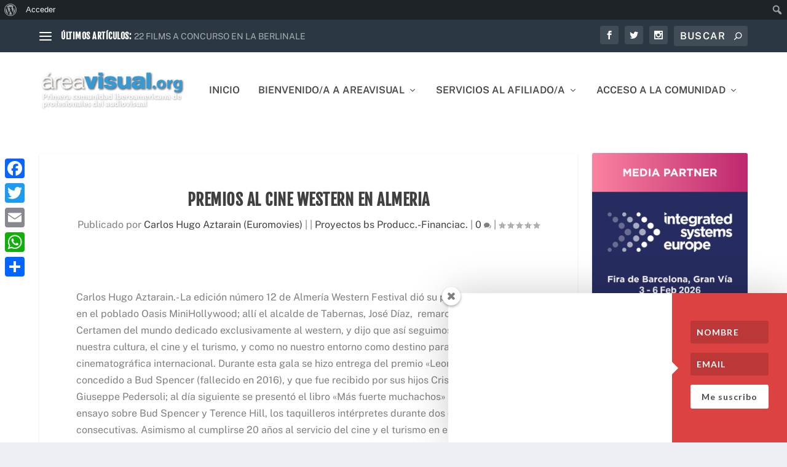

--- FILE ---
content_type: text/html; charset=utf-8
request_url: https://www.google.com/recaptcha/api2/anchor?ar=1&k=6LfG08sUAAAAAHanQAUjRyKgn4dCPUwEe0paO8nw&co=aHR0cHM6Ly9hcmVhdmlzdWFsLm9yZzo0NDM.&hl=en&v=PoyoqOPhxBO7pBk68S4YbpHZ&size=invisible&anchor-ms=20000&execute-ms=30000&cb=1i864ny9vg1b
body_size: 48933
content:
<!DOCTYPE HTML><html dir="ltr" lang="en"><head><meta http-equiv="Content-Type" content="text/html; charset=UTF-8">
<meta http-equiv="X-UA-Compatible" content="IE=edge">
<title>reCAPTCHA</title>
<style type="text/css">
/* cyrillic-ext */
@font-face {
  font-family: 'Roboto';
  font-style: normal;
  font-weight: 400;
  font-stretch: 100%;
  src: url(//fonts.gstatic.com/s/roboto/v48/KFO7CnqEu92Fr1ME7kSn66aGLdTylUAMa3GUBHMdazTgWw.woff2) format('woff2');
  unicode-range: U+0460-052F, U+1C80-1C8A, U+20B4, U+2DE0-2DFF, U+A640-A69F, U+FE2E-FE2F;
}
/* cyrillic */
@font-face {
  font-family: 'Roboto';
  font-style: normal;
  font-weight: 400;
  font-stretch: 100%;
  src: url(//fonts.gstatic.com/s/roboto/v48/KFO7CnqEu92Fr1ME7kSn66aGLdTylUAMa3iUBHMdazTgWw.woff2) format('woff2');
  unicode-range: U+0301, U+0400-045F, U+0490-0491, U+04B0-04B1, U+2116;
}
/* greek-ext */
@font-face {
  font-family: 'Roboto';
  font-style: normal;
  font-weight: 400;
  font-stretch: 100%;
  src: url(//fonts.gstatic.com/s/roboto/v48/KFO7CnqEu92Fr1ME7kSn66aGLdTylUAMa3CUBHMdazTgWw.woff2) format('woff2');
  unicode-range: U+1F00-1FFF;
}
/* greek */
@font-face {
  font-family: 'Roboto';
  font-style: normal;
  font-weight: 400;
  font-stretch: 100%;
  src: url(//fonts.gstatic.com/s/roboto/v48/KFO7CnqEu92Fr1ME7kSn66aGLdTylUAMa3-UBHMdazTgWw.woff2) format('woff2');
  unicode-range: U+0370-0377, U+037A-037F, U+0384-038A, U+038C, U+038E-03A1, U+03A3-03FF;
}
/* math */
@font-face {
  font-family: 'Roboto';
  font-style: normal;
  font-weight: 400;
  font-stretch: 100%;
  src: url(//fonts.gstatic.com/s/roboto/v48/KFO7CnqEu92Fr1ME7kSn66aGLdTylUAMawCUBHMdazTgWw.woff2) format('woff2');
  unicode-range: U+0302-0303, U+0305, U+0307-0308, U+0310, U+0312, U+0315, U+031A, U+0326-0327, U+032C, U+032F-0330, U+0332-0333, U+0338, U+033A, U+0346, U+034D, U+0391-03A1, U+03A3-03A9, U+03B1-03C9, U+03D1, U+03D5-03D6, U+03F0-03F1, U+03F4-03F5, U+2016-2017, U+2034-2038, U+203C, U+2040, U+2043, U+2047, U+2050, U+2057, U+205F, U+2070-2071, U+2074-208E, U+2090-209C, U+20D0-20DC, U+20E1, U+20E5-20EF, U+2100-2112, U+2114-2115, U+2117-2121, U+2123-214F, U+2190, U+2192, U+2194-21AE, U+21B0-21E5, U+21F1-21F2, U+21F4-2211, U+2213-2214, U+2216-22FF, U+2308-230B, U+2310, U+2319, U+231C-2321, U+2336-237A, U+237C, U+2395, U+239B-23B7, U+23D0, U+23DC-23E1, U+2474-2475, U+25AF, U+25B3, U+25B7, U+25BD, U+25C1, U+25CA, U+25CC, U+25FB, U+266D-266F, U+27C0-27FF, U+2900-2AFF, U+2B0E-2B11, U+2B30-2B4C, U+2BFE, U+3030, U+FF5B, U+FF5D, U+1D400-1D7FF, U+1EE00-1EEFF;
}
/* symbols */
@font-face {
  font-family: 'Roboto';
  font-style: normal;
  font-weight: 400;
  font-stretch: 100%;
  src: url(//fonts.gstatic.com/s/roboto/v48/KFO7CnqEu92Fr1ME7kSn66aGLdTylUAMaxKUBHMdazTgWw.woff2) format('woff2');
  unicode-range: U+0001-000C, U+000E-001F, U+007F-009F, U+20DD-20E0, U+20E2-20E4, U+2150-218F, U+2190, U+2192, U+2194-2199, U+21AF, U+21E6-21F0, U+21F3, U+2218-2219, U+2299, U+22C4-22C6, U+2300-243F, U+2440-244A, U+2460-24FF, U+25A0-27BF, U+2800-28FF, U+2921-2922, U+2981, U+29BF, U+29EB, U+2B00-2BFF, U+4DC0-4DFF, U+FFF9-FFFB, U+10140-1018E, U+10190-1019C, U+101A0, U+101D0-101FD, U+102E0-102FB, U+10E60-10E7E, U+1D2C0-1D2D3, U+1D2E0-1D37F, U+1F000-1F0FF, U+1F100-1F1AD, U+1F1E6-1F1FF, U+1F30D-1F30F, U+1F315, U+1F31C, U+1F31E, U+1F320-1F32C, U+1F336, U+1F378, U+1F37D, U+1F382, U+1F393-1F39F, U+1F3A7-1F3A8, U+1F3AC-1F3AF, U+1F3C2, U+1F3C4-1F3C6, U+1F3CA-1F3CE, U+1F3D4-1F3E0, U+1F3ED, U+1F3F1-1F3F3, U+1F3F5-1F3F7, U+1F408, U+1F415, U+1F41F, U+1F426, U+1F43F, U+1F441-1F442, U+1F444, U+1F446-1F449, U+1F44C-1F44E, U+1F453, U+1F46A, U+1F47D, U+1F4A3, U+1F4B0, U+1F4B3, U+1F4B9, U+1F4BB, U+1F4BF, U+1F4C8-1F4CB, U+1F4D6, U+1F4DA, U+1F4DF, U+1F4E3-1F4E6, U+1F4EA-1F4ED, U+1F4F7, U+1F4F9-1F4FB, U+1F4FD-1F4FE, U+1F503, U+1F507-1F50B, U+1F50D, U+1F512-1F513, U+1F53E-1F54A, U+1F54F-1F5FA, U+1F610, U+1F650-1F67F, U+1F687, U+1F68D, U+1F691, U+1F694, U+1F698, U+1F6AD, U+1F6B2, U+1F6B9-1F6BA, U+1F6BC, U+1F6C6-1F6CF, U+1F6D3-1F6D7, U+1F6E0-1F6EA, U+1F6F0-1F6F3, U+1F6F7-1F6FC, U+1F700-1F7FF, U+1F800-1F80B, U+1F810-1F847, U+1F850-1F859, U+1F860-1F887, U+1F890-1F8AD, U+1F8B0-1F8BB, U+1F8C0-1F8C1, U+1F900-1F90B, U+1F93B, U+1F946, U+1F984, U+1F996, U+1F9E9, U+1FA00-1FA6F, U+1FA70-1FA7C, U+1FA80-1FA89, U+1FA8F-1FAC6, U+1FACE-1FADC, U+1FADF-1FAE9, U+1FAF0-1FAF8, U+1FB00-1FBFF;
}
/* vietnamese */
@font-face {
  font-family: 'Roboto';
  font-style: normal;
  font-weight: 400;
  font-stretch: 100%;
  src: url(//fonts.gstatic.com/s/roboto/v48/KFO7CnqEu92Fr1ME7kSn66aGLdTylUAMa3OUBHMdazTgWw.woff2) format('woff2');
  unicode-range: U+0102-0103, U+0110-0111, U+0128-0129, U+0168-0169, U+01A0-01A1, U+01AF-01B0, U+0300-0301, U+0303-0304, U+0308-0309, U+0323, U+0329, U+1EA0-1EF9, U+20AB;
}
/* latin-ext */
@font-face {
  font-family: 'Roboto';
  font-style: normal;
  font-weight: 400;
  font-stretch: 100%;
  src: url(//fonts.gstatic.com/s/roboto/v48/KFO7CnqEu92Fr1ME7kSn66aGLdTylUAMa3KUBHMdazTgWw.woff2) format('woff2');
  unicode-range: U+0100-02BA, U+02BD-02C5, U+02C7-02CC, U+02CE-02D7, U+02DD-02FF, U+0304, U+0308, U+0329, U+1D00-1DBF, U+1E00-1E9F, U+1EF2-1EFF, U+2020, U+20A0-20AB, U+20AD-20C0, U+2113, U+2C60-2C7F, U+A720-A7FF;
}
/* latin */
@font-face {
  font-family: 'Roboto';
  font-style: normal;
  font-weight: 400;
  font-stretch: 100%;
  src: url(//fonts.gstatic.com/s/roboto/v48/KFO7CnqEu92Fr1ME7kSn66aGLdTylUAMa3yUBHMdazQ.woff2) format('woff2');
  unicode-range: U+0000-00FF, U+0131, U+0152-0153, U+02BB-02BC, U+02C6, U+02DA, U+02DC, U+0304, U+0308, U+0329, U+2000-206F, U+20AC, U+2122, U+2191, U+2193, U+2212, U+2215, U+FEFF, U+FFFD;
}
/* cyrillic-ext */
@font-face {
  font-family: 'Roboto';
  font-style: normal;
  font-weight: 500;
  font-stretch: 100%;
  src: url(//fonts.gstatic.com/s/roboto/v48/KFO7CnqEu92Fr1ME7kSn66aGLdTylUAMa3GUBHMdazTgWw.woff2) format('woff2');
  unicode-range: U+0460-052F, U+1C80-1C8A, U+20B4, U+2DE0-2DFF, U+A640-A69F, U+FE2E-FE2F;
}
/* cyrillic */
@font-face {
  font-family: 'Roboto';
  font-style: normal;
  font-weight: 500;
  font-stretch: 100%;
  src: url(//fonts.gstatic.com/s/roboto/v48/KFO7CnqEu92Fr1ME7kSn66aGLdTylUAMa3iUBHMdazTgWw.woff2) format('woff2');
  unicode-range: U+0301, U+0400-045F, U+0490-0491, U+04B0-04B1, U+2116;
}
/* greek-ext */
@font-face {
  font-family: 'Roboto';
  font-style: normal;
  font-weight: 500;
  font-stretch: 100%;
  src: url(//fonts.gstatic.com/s/roboto/v48/KFO7CnqEu92Fr1ME7kSn66aGLdTylUAMa3CUBHMdazTgWw.woff2) format('woff2');
  unicode-range: U+1F00-1FFF;
}
/* greek */
@font-face {
  font-family: 'Roboto';
  font-style: normal;
  font-weight: 500;
  font-stretch: 100%;
  src: url(//fonts.gstatic.com/s/roboto/v48/KFO7CnqEu92Fr1ME7kSn66aGLdTylUAMa3-UBHMdazTgWw.woff2) format('woff2');
  unicode-range: U+0370-0377, U+037A-037F, U+0384-038A, U+038C, U+038E-03A1, U+03A3-03FF;
}
/* math */
@font-face {
  font-family: 'Roboto';
  font-style: normal;
  font-weight: 500;
  font-stretch: 100%;
  src: url(//fonts.gstatic.com/s/roboto/v48/KFO7CnqEu92Fr1ME7kSn66aGLdTylUAMawCUBHMdazTgWw.woff2) format('woff2');
  unicode-range: U+0302-0303, U+0305, U+0307-0308, U+0310, U+0312, U+0315, U+031A, U+0326-0327, U+032C, U+032F-0330, U+0332-0333, U+0338, U+033A, U+0346, U+034D, U+0391-03A1, U+03A3-03A9, U+03B1-03C9, U+03D1, U+03D5-03D6, U+03F0-03F1, U+03F4-03F5, U+2016-2017, U+2034-2038, U+203C, U+2040, U+2043, U+2047, U+2050, U+2057, U+205F, U+2070-2071, U+2074-208E, U+2090-209C, U+20D0-20DC, U+20E1, U+20E5-20EF, U+2100-2112, U+2114-2115, U+2117-2121, U+2123-214F, U+2190, U+2192, U+2194-21AE, U+21B0-21E5, U+21F1-21F2, U+21F4-2211, U+2213-2214, U+2216-22FF, U+2308-230B, U+2310, U+2319, U+231C-2321, U+2336-237A, U+237C, U+2395, U+239B-23B7, U+23D0, U+23DC-23E1, U+2474-2475, U+25AF, U+25B3, U+25B7, U+25BD, U+25C1, U+25CA, U+25CC, U+25FB, U+266D-266F, U+27C0-27FF, U+2900-2AFF, U+2B0E-2B11, U+2B30-2B4C, U+2BFE, U+3030, U+FF5B, U+FF5D, U+1D400-1D7FF, U+1EE00-1EEFF;
}
/* symbols */
@font-face {
  font-family: 'Roboto';
  font-style: normal;
  font-weight: 500;
  font-stretch: 100%;
  src: url(//fonts.gstatic.com/s/roboto/v48/KFO7CnqEu92Fr1ME7kSn66aGLdTylUAMaxKUBHMdazTgWw.woff2) format('woff2');
  unicode-range: U+0001-000C, U+000E-001F, U+007F-009F, U+20DD-20E0, U+20E2-20E4, U+2150-218F, U+2190, U+2192, U+2194-2199, U+21AF, U+21E6-21F0, U+21F3, U+2218-2219, U+2299, U+22C4-22C6, U+2300-243F, U+2440-244A, U+2460-24FF, U+25A0-27BF, U+2800-28FF, U+2921-2922, U+2981, U+29BF, U+29EB, U+2B00-2BFF, U+4DC0-4DFF, U+FFF9-FFFB, U+10140-1018E, U+10190-1019C, U+101A0, U+101D0-101FD, U+102E0-102FB, U+10E60-10E7E, U+1D2C0-1D2D3, U+1D2E0-1D37F, U+1F000-1F0FF, U+1F100-1F1AD, U+1F1E6-1F1FF, U+1F30D-1F30F, U+1F315, U+1F31C, U+1F31E, U+1F320-1F32C, U+1F336, U+1F378, U+1F37D, U+1F382, U+1F393-1F39F, U+1F3A7-1F3A8, U+1F3AC-1F3AF, U+1F3C2, U+1F3C4-1F3C6, U+1F3CA-1F3CE, U+1F3D4-1F3E0, U+1F3ED, U+1F3F1-1F3F3, U+1F3F5-1F3F7, U+1F408, U+1F415, U+1F41F, U+1F426, U+1F43F, U+1F441-1F442, U+1F444, U+1F446-1F449, U+1F44C-1F44E, U+1F453, U+1F46A, U+1F47D, U+1F4A3, U+1F4B0, U+1F4B3, U+1F4B9, U+1F4BB, U+1F4BF, U+1F4C8-1F4CB, U+1F4D6, U+1F4DA, U+1F4DF, U+1F4E3-1F4E6, U+1F4EA-1F4ED, U+1F4F7, U+1F4F9-1F4FB, U+1F4FD-1F4FE, U+1F503, U+1F507-1F50B, U+1F50D, U+1F512-1F513, U+1F53E-1F54A, U+1F54F-1F5FA, U+1F610, U+1F650-1F67F, U+1F687, U+1F68D, U+1F691, U+1F694, U+1F698, U+1F6AD, U+1F6B2, U+1F6B9-1F6BA, U+1F6BC, U+1F6C6-1F6CF, U+1F6D3-1F6D7, U+1F6E0-1F6EA, U+1F6F0-1F6F3, U+1F6F7-1F6FC, U+1F700-1F7FF, U+1F800-1F80B, U+1F810-1F847, U+1F850-1F859, U+1F860-1F887, U+1F890-1F8AD, U+1F8B0-1F8BB, U+1F8C0-1F8C1, U+1F900-1F90B, U+1F93B, U+1F946, U+1F984, U+1F996, U+1F9E9, U+1FA00-1FA6F, U+1FA70-1FA7C, U+1FA80-1FA89, U+1FA8F-1FAC6, U+1FACE-1FADC, U+1FADF-1FAE9, U+1FAF0-1FAF8, U+1FB00-1FBFF;
}
/* vietnamese */
@font-face {
  font-family: 'Roboto';
  font-style: normal;
  font-weight: 500;
  font-stretch: 100%;
  src: url(//fonts.gstatic.com/s/roboto/v48/KFO7CnqEu92Fr1ME7kSn66aGLdTylUAMa3OUBHMdazTgWw.woff2) format('woff2');
  unicode-range: U+0102-0103, U+0110-0111, U+0128-0129, U+0168-0169, U+01A0-01A1, U+01AF-01B0, U+0300-0301, U+0303-0304, U+0308-0309, U+0323, U+0329, U+1EA0-1EF9, U+20AB;
}
/* latin-ext */
@font-face {
  font-family: 'Roboto';
  font-style: normal;
  font-weight: 500;
  font-stretch: 100%;
  src: url(//fonts.gstatic.com/s/roboto/v48/KFO7CnqEu92Fr1ME7kSn66aGLdTylUAMa3KUBHMdazTgWw.woff2) format('woff2');
  unicode-range: U+0100-02BA, U+02BD-02C5, U+02C7-02CC, U+02CE-02D7, U+02DD-02FF, U+0304, U+0308, U+0329, U+1D00-1DBF, U+1E00-1E9F, U+1EF2-1EFF, U+2020, U+20A0-20AB, U+20AD-20C0, U+2113, U+2C60-2C7F, U+A720-A7FF;
}
/* latin */
@font-face {
  font-family: 'Roboto';
  font-style: normal;
  font-weight: 500;
  font-stretch: 100%;
  src: url(//fonts.gstatic.com/s/roboto/v48/KFO7CnqEu92Fr1ME7kSn66aGLdTylUAMa3yUBHMdazQ.woff2) format('woff2');
  unicode-range: U+0000-00FF, U+0131, U+0152-0153, U+02BB-02BC, U+02C6, U+02DA, U+02DC, U+0304, U+0308, U+0329, U+2000-206F, U+20AC, U+2122, U+2191, U+2193, U+2212, U+2215, U+FEFF, U+FFFD;
}
/* cyrillic-ext */
@font-face {
  font-family: 'Roboto';
  font-style: normal;
  font-weight: 900;
  font-stretch: 100%;
  src: url(//fonts.gstatic.com/s/roboto/v48/KFO7CnqEu92Fr1ME7kSn66aGLdTylUAMa3GUBHMdazTgWw.woff2) format('woff2');
  unicode-range: U+0460-052F, U+1C80-1C8A, U+20B4, U+2DE0-2DFF, U+A640-A69F, U+FE2E-FE2F;
}
/* cyrillic */
@font-face {
  font-family: 'Roboto';
  font-style: normal;
  font-weight: 900;
  font-stretch: 100%;
  src: url(//fonts.gstatic.com/s/roboto/v48/KFO7CnqEu92Fr1ME7kSn66aGLdTylUAMa3iUBHMdazTgWw.woff2) format('woff2');
  unicode-range: U+0301, U+0400-045F, U+0490-0491, U+04B0-04B1, U+2116;
}
/* greek-ext */
@font-face {
  font-family: 'Roboto';
  font-style: normal;
  font-weight: 900;
  font-stretch: 100%;
  src: url(//fonts.gstatic.com/s/roboto/v48/KFO7CnqEu92Fr1ME7kSn66aGLdTylUAMa3CUBHMdazTgWw.woff2) format('woff2');
  unicode-range: U+1F00-1FFF;
}
/* greek */
@font-face {
  font-family: 'Roboto';
  font-style: normal;
  font-weight: 900;
  font-stretch: 100%;
  src: url(//fonts.gstatic.com/s/roboto/v48/KFO7CnqEu92Fr1ME7kSn66aGLdTylUAMa3-UBHMdazTgWw.woff2) format('woff2');
  unicode-range: U+0370-0377, U+037A-037F, U+0384-038A, U+038C, U+038E-03A1, U+03A3-03FF;
}
/* math */
@font-face {
  font-family: 'Roboto';
  font-style: normal;
  font-weight: 900;
  font-stretch: 100%;
  src: url(//fonts.gstatic.com/s/roboto/v48/KFO7CnqEu92Fr1ME7kSn66aGLdTylUAMawCUBHMdazTgWw.woff2) format('woff2');
  unicode-range: U+0302-0303, U+0305, U+0307-0308, U+0310, U+0312, U+0315, U+031A, U+0326-0327, U+032C, U+032F-0330, U+0332-0333, U+0338, U+033A, U+0346, U+034D, U+0391-03A1, U+03A3-03A9, U+03B1-03C9, U+03D1, U+03D5-03D6, U+03F0-03F1, U+03F4-03F5, U+2016-2017, U+2034-2038, U+203C, U+2040, U+2043, U+2047, U+2050, U+2057, U+205F, U+2070-2071, U+2074-208E, U+2090-209C, U+20D0-20DC, U+20E1, U+20E5-20EF, U+2100-2112, U+2114-2115, U+2117-2121, U+2123-214F, U+2190, U+2192, U+2194-21AE, U+21B0-21E5, U+21F1-21F2, U+21F4-2211, U+2213-2214, U+2216-22FF, U+2308-230B, U+2310, U+2319, U+231C-2321, U+2336-237A, U+237C, U+2395, U+239B-23B7, U+23D0, U+23DC-23E1, U+2474-2475, U+25AF, U+25B3, U+25B7, U+25BD, U+25C1, U+25CA, U+25CC, U+25FB, U+266D-266F, U+27C0-27FF, U+2900-2AFF, U+2B0E-2B11, U+2B30-2B4C, U+2BFE, U+3030, U+FF5B, U+FF5D, U+1D400-1D7FF, U+1EE00-1EEFF;
}
/* symbols */
@font-face {
  font-family: 'Roboto';
  font-style: normal;
  font-weight: 900;
  font-stretch: 100%;
  src: url(//fonts.gstatic.com/s/roboto/v48/KFO7CnqEu92Fr1ME7kSn66aGLdTylUAMaxKUBHMdazTgWw.woff2) format('woff2');
  unicode-range: U+0001-000C, U+000E-001F, U+007F-009F, U+20DD-20E0, U+20E2-20E4, U+2150-218F, U+2190, U+2192, U+2194-2199, U+21AF, U+21E6-21F0, U+21F3, U+2218-2219, U+2299, U+22C4-22C6, U+2300-243F, U+2440-244A, U+2460-24FF, U+25A0-27BF, U+2800-28FF, U+2921-2922, U+2981, U+29BF, U+29EB, U+2B00-2BFF, U+4DC0-4DFF, U+FFF9-FFFB, U+10140-1018E, U+10190-1019C, U+101A0, U+101D0-101FD, U+102E0-102FB, U+10E60-10E7E, U+1D2C0-1D2D3, U+1D2E0-1D37F, U+1F000-1F0FF, U+1F100-1F1AD, U+1F1E6-1F1FF, U+1F30D-1F30F, U+1F315, U+1F31C, U+1F31E, U+1F320-1F32C, U+1F336, U+1F378, U+1F37D, U+1F382, U+1F393-1F39F, U+1F3A7-1F3A8, U+1F3AC-1F3AF, U+1F3C2, U+1F3C4-1F3C6, U+1F3CA-1F3CE, U+1F3D4-1F3E0, U+1F3ED, U+1F3F1-1F3F3, U+1F3F5-1F3F7, U+1F408, U+1F415, U+1F41F, U+1F426, U+1F43F, U+1F441-1F442, U+1F444, U+1F446-1F449, U+1F44C-1F44E, U+1F453, U+1F46A, U+1F47D, U+1F4A3, U+1F4B0, U+1F4B3, U+1F4B9, U+1F4BB, U+1F4BF, U+1F4C8-1F4CB, U+1F4D6, U+1F4DA, U+1F4DF, U+1F4E3-1F4E6, U+1F4EA-1F4ED, U+1F4F7, U+1F4F9-1F4FB, U+1F4FD-1F4FE, U+1F503, U+1F507-1F50B, U+1F50D, U+1F512-1F513, U+1F53E-1F54A, U+1F54F-1F5FA, U+1F610, U+1F650-1F67F, U+1F687, U+1F68D, U+1F691, U+1F694, U+1F698, U+1F6AD, U+1F6B2, U+1F6B9-1F6BA, U+1F6BC, U+1F6C6-1F6CF, U+1F6D3-1F6D7, U+1F6E0-1F6EA, U+1F6F0-1F6F3, U+1F6F7-1F6FC, U+1F700-1F7FF, U+1F800-1F80B, U+1F810-1F847, U+1F850-1F859, U+1F860-1F887, U+1F890-1F8AD, U+1F8B0-1F8BB, U+1F8C0-1F8C1, U+1F900-1F90B, U+1F93B, U+1F946, U+1F984, U+1F996, U+1F9E9, U+1FA00-1FA6F, U+1FA70-1FA7C, U+1FA80-1FA89, U+1FA8F-1FAC6, U+1FACE-1FADC, U+1FADF-1FAE9, U+1FAF0-1FAF8, U+1FB00-1FBFF;
}
/* vietnamese */
@font-face {
  font-family: 'Roboto';
  font-style: normal;
  font-weight: 900;
  font-stretch: 100%;
  src: url(//fonts.gstatic.com/s/roboto/v48/KFO7CnqEu92Fr1ME7kSn66aGLdTylUAMa3OUBHMdazTgWw.woff2) format('woff2');
  unicode-range: U+0102-0103, U+0110-0111, U+0128-0129, U+0168-0169, U+01A0-01A1, U+01AF-01B0, U+0300-0301, U+0303-0304, U+0308-0309, U+0323, U+0329, U+1EA0-1EF9, U+20AB;
}
/* latin-ext */
@font-face {
  font-family: 'Roboto';
  font-style: normal;
  font-weight: 900;
  font-stretch: 100%;
  src: url(//fonts.gstatic.com/s/roboto/v48/KFO7CnqEu92Fr1ME7kSn66aGLdTylUAMa3KUBHMdazTgWw.woff2) format('woff2');
  unicode-range: U+0100-02BA, U+02BD-02C5, U+02C7-02CC, U+02CE-02D7, U+02DD-02FF, U+0304, U+0308, U+0329, U+1D00-1DBF, U+1E00-1E9F, U+1EF2-1EFF, U+2020, U+20A0-20AB, U+20AD-20C0, U+2113, U+2C60-2C7F, U+A720-A7FF;
}
/* latin */
@font-face {
  font-family: 'Roboto';
  font-style: normal;
  font-weight: 900;
  font-stretch: 100%;
  src: url(//fonts.gstatic.com/s/roboto/v48/KFO7CnqEu92Fr1ME7kSn66aGLdTylUAMa3yUBHMdazQ.woff2) format('woff2');
  unicode-range: U+0000-00FF, U+0131, U+0152-0153, U+02BB-02BC, U+02C6, U+02DA, U+02DC, U+0304, U+0308, U+0329, U+2000-206F, U+20AC, U+2122, U+2191, U+2193, U+2212, U+2215, U+FEFF, U+FFFD;
}

</style>
<link rel="stylesheet" type="text/css" href="https://www.gstatic.com/recaptcha/releases/PoyoqOPhxBO7pBk68S4YbpHZ/styles__ltr.css">
<script nonce="SU8xfmxHv66uhXEFv5WD2A" type="text/javascript">window['__recaptcha_api'] = 'https://www.google.com/recaptcha/api2/';</script>
<script type="text/javascript" src="https://www.gstatic.com/recaptcha/releases/PoyoqOPhxBO7pBk68S4YbpHZ/recaptcha__en.js" nonce="SU8xfmxHv66uhXEFv5WD2A">
      
    </script></head>
<body><div id="rc-anchor-alert" class="rc-anchor-alert"></div>
<input type="hidden" id="recaptcha-token" value="[base64]">
<script type="text/javascript" nonce="SU8xfmxHv66uhXEFv5WD2A">
      recaptcha.anchor.Main.init("[\x22ainput\x22,[\x22bgdata\x22,\x22\x22,\[base64]/[base64]/[base64]/bmV3IHJbeF0oY1swXSk6RT09Mj9uZXcgclt4XShjWzBdLGNbMV0pOkU9PTM/bmV3IHJbeF0oY1swXSxjWzFdLGNbMl0pOkU9PTQ/[base64]/[base64]/[base64]/[base64]/[base64]/[base64]/[base64]/[base64]\x22,\[base64]\\u003d\x22,\x22YsOUwogzQHzCnsOrwoTCmX/DpsOEw7bCkcKCd05MayHCpSTClsKmHTjDhg/DoxbDuMOxw7RCwohIw7fCjMK6wpPCqsK9cl3DpsKQw51qEhw5wo4cJMO1FcKxOMKIwr9qwq/Dl8OJw5ZNW8KHwo3DqS0Bwq/Dk8OcZMKewrQ7VsOFd8KcO8OOccOfw7HDjE7DpsKqDsKHVz/CtB/DllkRwpl2w4vDmmzCqH3CscKPXcOQVQvDq8OZDcKKXMOhHxzCkMOIwpLDoldfKcOhHsKFw7rDgDPDq8Ovwo3CgMK+RsK/w4TCnsOGw7HDvCkyAMKlUsOmHgguUsO8TAHDqSLDhcKgRsKJSsKJwprCkMKvBirCisKxwoPClSFKw5fCo1A/acOeXy5/wqnDrgXDtcKsw6XCqsObw6g4JsOKwr3CvcKmGMOmwr82wr7DlsKKwo7CoMKTDhUewq5wfFHDsEDCvkvCpiDDumPDpcOATgQxw6bCok3DokIlSzfCj8OoLcOJwr/CvsKCBMOJw73DlcOxw4hDVF0mRG4yVQ8Mw5nDjcOUwrjDiHQiUB4HwoDCpw50XcOFV1psYsOqOV08fDDCicOewrwRPU7DknbDlV3CksOOVcOQw7MLdMO1w5LDpm/[base64]/ChsKgwqvCiXfCvMOwE1ZHGsOdw4LDt3svw6vCssOOWcOdw4JSNsK/VWHCr8KswqXCqxrCiAQ/wrkLf190wqbCuwFdw71Uw7PCgMKbw7fDv8OcO1Y2woN/[base64]/[base64]/Cu8O4wozCtsOVwqlHCTvCq2QUw4fCl8Ozwr0LwoIswqbDslXDt07Dk8KlecO/wo4vSzBNU8O7T8KDaA9HRyN+f8OmTcOKesOow7EDJQR2wqjCh8OGaMO8A8O8wqDCm8KVw7/[base64]/[base64]/woZTSsOPNizClMKZw47ClcK1w5gaYGTDmHvCu8OBN2crw5LDmcOMMw3Cil/DlwsWw5PDvsOROxAKRRwRwp4pw7XCiTMdw716S8OPwoghw4Ifw5PDqx9Pw6c/wrLDhUgWA8KtOsKAEmXDiDxoV8OmwrJiwp/ChBVwwp1RwqM1e8Kow5NgwozDucKjwoU3XWzClUnCqcKheRTDr8OmGFXDjMKjwqoJJ3UePAVtw7c5TcKxM2l0EXI0GsOdB8Kkw4EnQx/DhlI8w4cLwoJ/[base64]/ClsKWAVHCplkSIMKVwpXDq8KRdcKTEExLw4tVDsKEw47CvsKXw6DCq8KDdjIdw6nCpgdwL8KTw67ClCUsCzPDpMOAwoEYw6PDuFsuKMKowqfCux3DjkhSwqDDm8O+w5LCkcOUw7gkU8O+eXg2XsOYD3AYLxFbw6nDqg1PwoVlwq5tw4bDpBZpwpbDvTYQwrEswqNnd3/DlMKVwp8zw6BqP0Jzw4hCwqjCoMK1HFl4DHTCknzDlsKwwqbClyANw5g6woTDhx/DpcK6w67Cs1Vsw6xew483fMK4wrPDqRvDtHYZZ2RQwrTCoTrCgDjClxFxw7bCvADCiG8Nw5oKw6/CvT7CvcKndMKRwqbCicOpw68LKTFrw4BENMKxwrzCo27CuMK5w4AVwrXCiMKCw47CoTwawrbDlD5lB8OREShPwqHDhcOJw7TDjmdnXcK/PMOXw4kCYMOHbikZw48KOsOKw5p3woEsw7HCth0Mw4nDssO7w7LCh8OWAHkCMcOABBHDvk3Dm1lBwrTCpcO3wqvDpGLClMK7OybDi8KDwqPCl8KqbQ/CgUDCl0wow7/DisK6f8KSXcKBw7EFwpTDmsOrwoAGw6PCiMK9w5HCtwfDl0V6QsKgwoM9Kl7DkMKfw6/[base64]/wq4Rw4PCs0PDisONT3EswrbCjWNuNcKxQcOiwp/Ct8Ofw5zCq2LCnsKVAj8awp7Co3LCnl/[base64]/[base64]/NEvDtCPCsxnCl8KvCcKFwr8Vwr7DvsO/OS3Cl0/Cu07CqFrCosOEXMK/[base64]/wpjDmsOlTVZQQsKUHwBhQDAtX8Kyf8KSLsKFBMKmw6BdwpdJwr0jw7gfw4hDPyE3OSFYwpUUfUPCqMKSw6l5wrTCpW3DhjrDrMOcw6fCoDnCkMOsSMOAw6o1wpvCq3kiKik9HcKeNAdHPsOsAsK3TR3Cgg7DhcKKZxYIwoVNwq9HwqDCmMO7VF5IdcKUw4HDhi/DhinDisKUwrLCgmJtehA3wodCwoDCkkDDoGTDsgJawovDuBfDi3TDmgHDrcK/wpA+w4duJVDDrsKRwpYhw7YpPcKpw4LDg8KxwoXCpjsHw4TChMKnfcOawqfDssKHw617w4vCscKKw4okwo/CpMO/w79Sw4TCkmwPwqHCpcKtw7Ffw5ARwqgeJcOoJgjDjC/CsMKZwrg5w5DDsMKsdx7CvMO4wqjDj1ZYJMOZw413wpHDtcKge8KtRDnDn33CijjDvVkCCsKMcSrCmcK0wo9rwq89YMKHwqjCtjnDqsOnG0XCt2MKCMK/dcKvOGPDnQzCkmPDin9dcsKLwpzCqSRQPkl/cRRMcmpUw4pRRirDvEvCpcKrw6rDh1E4fAHDgQUifSnChcOPwrUFWsKRRyZNwpdhS14jw6vDlcO7w6LCiUcgwpp2UB8lwoRiw5HCuWFgw4FvYsKowpjCusOJw5APw7lRc8KYwoPDkcKaE8OJwq7DvUfDhC7CncOuwo/DnlMUDhQZwprDkyvDisK3DCHDsilMw7/DpyPCoS1LwpBWwpDDhMKgwphrw5PCiw7DpcKkwrw9C1QAwrk2DcKLw5nCr17DrWHCvDXCtsOGw5l1wprDkMKjwqnCtD5jYsO5wo3DkcKIwq8bKF/Ct8OEwpcscsKDw4zCrcOlw4LDjcKmw7fDgw/DtcKqwo1lw49Mw5IHBsOVeMKgwp5rDMK3w4jCtcOtw4kPQR1oJwjDmhbCsg/CkxTDjAoBEMKoRMOTYMKHXRwIwogwP2DClw3CpcKOOcKXw4XDtUMWwrhMfMKHGMKbw4UIecKrWsKeORxGw6pYUzpoc8OJw73DowTCthd1w4rDmcOcTcOYw4DCgg3CncK0XsOaJjtiPsKjfTALwocbwrY/w4hYw6Ydw6RMIMOcwp8jw6rDvcOjwqU4woHDkkAqLsK1XcOlBsK0wpnDhXkWEsOBc8KqBVLCqFTCrW7DulxrTlLCnBsOw7jDsXbCgWkYd8Krw6fDs8Otw7fCulg4IMOmN2sAw6ZUwqrCiS/CssOzw4IXw7LClMOYVsOsSsKAQMOkFcO3wq43I8OFE1g4XMK2w7XCpsOhwpXCkcKFwpnCpsOOAANMJFbCl8OXHXZVWhohVxVYw4nCoMKhWwnCucOvLHHCvHtpwp04w5vCu8Kkwr1yWcOjw7khVx/Ci8O9w5leZz3Dq30iw7jCm8Kuw7DCmznCimLCmsKlw4oSw4w7PwANw4fDowLCgMK1w7sQw6vCgsKrdcO4wr4RwoBpwqHCrFTDvcKXa1jDqsOVwpHDssOQfsO1w4VSwpJdTWAsbjBpIz7DkHJtw5Aow7DCisO7w5nDj8OGcMO2w69UN8KFesOjwp/Ch3I6ZDjDvCfCgx/Dk8K1worCn8ODwrYgw4ABekfCrhbCqQjChUjDu8Kcwod3DcOrwpQ/OcOUL8K3B8OZw7/CisK/w5tiwolIw5/DnWkxw48Bwr/DgzJeJsOtZ8OEw4DDvMODfjIRwrDDijoXZQ9vOzfDrcKTccK8bgQuXMO1csKkwrHCj8O9w4nDhsKXRFPCmMOsfcOpw6jCjsOwSxrDvQIvwovDgMKFHHfChsKuwqzDqX/Cs8O8csOqfcOVYcKWw6/ChMO5KsOmwqFTw79uLcOMw55jwrBLRGg0w6Ujw7XDssKLwrEqwoLDsMKTwqFAwoPDv3fDlMKMwonCsnVKecKww4HDukJgw6lgJsO/w7hRWsKiAHZHw7wXOcOvFD1aw4kpw5tFwpVzVWRRHBDDjcODfCHDlggww4vClsKVw6/Crx3DkCPCmMKRw7sIw7vCmnVkCsOOw4sAw6XDiCLCjyzClcOcw6LCuEjCjcKjwpvDsl/DjsOnwrPCmMK7wpfDrFECesOWw5oow5DClsOtXGPDs8OTen7CrynDvBA0w6jDpx3DvFPDtsKeC3PCtcKYw5taY8K8DBEXe1fCrFFyw7ptUBnDgWDDuMOEwr52wrZCwqJXAsOfw6lhGMKJw61/UmJCw7LDvcOmIMOteDkgwrxrRMKUwrZOPBFHw4rDjcOgw5QTd3zCosO5OsOcw5/CvcK2w73DtBHDssK/EjjDrA7CtWLDumBREsK+w4bCr2/CmyQCRTbCrRENw6rCvMOjZQVkw6gTwr5rwr7DvcOQwqpawpYfw7DClMKpJ8KvR8K3J8OvwrzCs8KLwqonasOzXT94w6TCqMKMRUJmQ1xBemxPw6rCknUEGx8JaF3CginCiQHDqG4Vwr/CuwYVw4bCkgfCsMOAw707Wg8lBcKbJ1rDmcKxwoYpOT3CpXAMw6fDicKnaMOOOi3DvBQcw6ZEwqd+ccOTYcKQwrjCosOpwq0hBiwDLW3DrkPDsgDDksOYw4A7bMO5wprCtVkyJT/[base64]/wq9gOsKWbinDr8KGGcOcw5ANwrYdMlHDiMOwdMKMTljDocKBw5YRw4wSw5TCvsOhw7FzXEM0SsKYw6oZasODwqIWwqJ/w4RKL8KIRGHDiMO8DcKeVsOSAR7CgcOrwrHCi8KCZltbw4DDkHoqHivDmUzDhAAfw7DCuQvCqQk0cWPDjVxewp7CgMKDw5/[base64]/DssOxLMOGw5XDlCBhKsKwbEEvcsKnwpB0Tn7DlsOywrxeZTNMw6toUMOYwpZuTsOYwoHDsFcCZwQQw6kbwrEfEHQ1VsOPIcKTJAzCmcO/woHCtmZkAcKLT1MaworDp8KMM8KiW8K5wodqwrfDqh4FwooUclbDuT8/w4EzDUjDrsOkUA4jfWbDv8K9VBrCuRPDmzJCAxJewqnDlmPDo0gOwrTChwdrwqBZwqZrN8Kqw5k6FW7DiMKrw5tSOQoYNMO6w43DtXoIMDDDohDCscObwqJ7w6HDlm/DisORfMOSwqjCmsO8w6xaw4R+w4zDjMOewqtlwrVwwo3Cl8OCJsK7YcKGZG44csOJw5zDrsOQEsO0w7nCtEPCr8K9UR3DvMOQGj5iwpUgf8OrYsO/JsKQGsOJwqPDkQ5dwqVrw4wAwq95w6fCtsKWw4TCjUrCiybDiEkNesOsQMKFwoJ/[base64]/Dsjp/[base64]/CrsO6GsOGc8KDeDVyw7LDiwnCnUTCt0lwXMOrw7FYZnIkwpFUQzvCrhE2d8KOwrHCkhBow4jDgTrCi8ObwrDCnDTDusKiNcKFw7PDoXPDj8OSwrDCr0PCuH1dwq88wpU2AVLCm8OVw7vDp8OxcsKHHGvCsMOPZn4Ww7QcBB/Cjh7Ck3kWEMO4Q0rDs3rCm8KLwpXClMK3emgbwpDDi8K6wow7w4sfw5fDhj3ClsKswpdnw6ZFw410woRsGMKQEFbDmsOkwqnDnsOoHsKbw7DDjUQgUsOGWF/DoXVmesKLCMOnw6QecFxIwq8dwpfClcKgZkPDtMOEaMO9GMKbwoDCjTQufMK0wq5MD33CtmXCmzDDssKrwqRaHEXCp8KgwrbDuyVOecKDw7nDu8KzfUfDpcOnwos9FU96wr8Yw7fCmsKOMMOLw7HCmMKnw4IAw7lFwqEXw43DhsK2Q8Onb1/[base64]/wr7DqMOjCsKUw4NdMMOxR1XDrhsawrnCjcO0wp4Ww6fDv8O7wrInP8OdYcOUC8OnUMOmPHPCgx5DwqMawp7DiX0gwpnCqMO6woXDmBtSWsOgw6FFEVstwopuw6NxeMKfbcKQworDtiVzHcOCUGbDlUU3w6UrcX/ClsOywpAxwpHDp8KyI3pUwqBQM0Ztwr1EY8OYwpE0KcOcwpvCuF1zwojDr8O4wqk8eRY/OsO/TylDwqNocMKsw7rCocKUw6gnwqnDoUdowpQUwrlbdBgkDsOtWUnCu3HClMOzw5dSw4Y2w4wCIF5nQsKeOijCgMKcQ8OED3hVYxXDnnBZwrnDr05TAMKSw5hOwpZ2w6k6wqZ/f1tCA8OkRMO4w6V5wqd/wqjDrMK9HsKzwo5AKjMBSMKZwrojBhVnaR8jwqLDscOzDMK+HcOHERTCqzrCvsOmKcKVNQdRw6XDtcK0a8OtwoUvEcOAPj/[base64]/ClxTDtm3DnSDCusK2PwddPcODSsO1wphsw7/CgSjChcOnw7HCssKPw6AIVUZvXcOrZATCvcOkJSYIw7c5wrHDq8OVw53CosODwrnClxl/w6PCnsKuwpZ6wpnDjx16wpPDosK3w4Jww40VJ8K7NsOkw43DhmdUXnNTwrDDgcKhwrPDrwzDshPCpAjCiFrDmA7DjUdewpssWSDCsMKBw4LCk8K5wohhGhHCqsKbw4zDnmpfO8KUw4jCsThYwoR4HEsdwoE/eTbDhHpvw40PLQ1ywoDCn3kFwodfD8KfRAbDr1PChcORw5nDuMKlcMKVwrc/wr3DucK3wqlkJ8Ocwr7Cn8KLOcOofTvDssOTHRvCnUI8KsKvwoLDhsOnRcKHMcKswpvCg0fDgiXDqRrDuxPCncOaKQ0Pw45Pw6TDocK8PFzDpH/DjDYtw6bCv8KfM8KXwoQ/[base64]/DicO5w7dVSMOQSn/Cm8KDHzAQFgUKwotUwoIHQ0XDocOOXGfDrMKMCHUnw5dPC8ORwqDCqhfCg0nCuQ/DtsOcwqnDu8OhQsKwaGLDrVRpw4MJTMOcw6U9w4IpCcKGLUDDrMKdRMKmw7vDqMKGUEMULsKwwrLChEdqwovChW/CqcOuGsO+NQ7DojnDpiDCssOACGHCrCAywoxbJ2FTOMO4w6s5GMO7wqLDo3XCrSrCrsKJw77DmWh4w7PDj19ybMOVw6/[base64]/Dg8OUI8KnHzDDnhcZd8OBworDnMOUw5Btd8OAM8KSwrjDvsKeam1Hw6/Ci23DpcKCOcO4wqTDuhzCuRkoYcOjQnhKbMOvw5dyw5ALwqfCiMOuMwh5w4nChSrCucKEcTx3w7TCviXClsO4wrzDsm/DmRkkU27DhSo0KcKwwq/CqAzDp8O+Qz3CtQYQIkpFCMO6QXzCocOTwrtAwr0Mw7Z5P8KiwoDDicOgwpLDt0bCpGA+JsKiOcONC2TCmMObeHoyZMOobVt6NQvDosKLwpnDlHHDtsKrw6IZw5AAwqczwos/a1XChcOAC8KsEMO0NMKsa8KPwoYKwpZxSjs+b00Xw7fDkUvDlGsAwoLCg8Ksf3xdCAzDm8K/DhA+H8KwNRPChcKoNSEDwpdHwrPCo8OEbA/Cow7DjsKWwpDDnMO+GwfDnQjDikfCrsKkR1jChEYiPDLDqwFNw4nCu8ObVRLCuCUMw7HDksObw5PCr8OmOnxBJQE0LcKpwoVRAcOoJ1h3w5A1w6TCsG/[base64]/wqjDim4iO8KhAcKXcMOxS2wYOMKHEMK0w6N/w5DCtWBCOjfCkQkgLsOTKkd8fFIcJjYdFUrCkXHDpFLDhDwrwrAnw5RVYMO3U1gyd8OswrLCqcOAw7HCjnt0wqkBacKZQsOva3vCv09zw5JSCG3DqyXCvMO6w6DCjQp0SwzDjjZedsO+wrFabSJmS1BdRnx5EXTCvCrCpcKtFwDDn1LCnBzCpSrCpQrDrTrDvD/CgsOYV8KoP2nCrsOmRXNQBiRvJzbCmzpsQSsNNMOew63DgsOcf8O3Y8OKO8KkeTVUcHBnw6rDhMOFFnlJw7TDlWDCpsOew73Dt33CkEAHw7BfwqsDA8KzwpjDv1Rwwo/DgkrCnMKONMOMw5w8GsKRbTJLJsKLw4hGw6TDpD/DmMOBw53DrMKFwowdw5rCuHTDncKnc8KNw6DClcOawrjCtGzDpndnbEPClQUqwqw4w53Cqy/DvsO7w4jDrh0CKMOQw5DClsO3GcOxwqFEwojDm8OSwq3DjMO8w7PDmMO4GCN9SRAJw51/CMOfc8KLcShNRQ5Tw4TChsOPwrl4wpLDsTEJwrsuwqDCvCXCsCRKwrTDqj/CqMKZXC9/fTvCv8K0UMOqwqshfsKdwq/Cp2rCiMKpAsKfHTzDlRIbwpTCvQLCsjgzZ8K9wq/Dry/[base64]/DjlJFH8Krw7FSZMKtKkzCvATDtD9twqpOCT3Dt8Kuw7YWwqnDk1/DtmtoOyVaLcOgYShZw7EhK8KFw4FAwq0KXRV0wp8sw5zDqMKbb8Olw6XDpXTDrh8KfHPDlcO0NBlPw7nCmRnCqsOSwr8fUGzDnsOyYj7DrMK/Ry8RVsK2cMOZw6hjbWnDh8O8w5vDgC7CkMOVYcK7asKndcOPfC58C8KIwrbDgmwPwoJSLgfDq1DDnzLCvMO4LVYGw6vDp8OpwpzChsOewpAWwrE/w4cmw7ZNwr8ewpvDtcK0w6x4wrpHa3fCt8KHwr1cwo8aw6NaEcOQE8KZw4TCmsOLw4sWcE/DsMOWw73Cpl/Dv8Odw6HCrcONwp1/W8O0R8O3ZcOHbcOwwqc3fsKPbAlFwofDplNtwpp3w5vDhEHDvMOTd8O8IBXDksOfw4TDpwF0wpwZEkMWwpc0AcK2JMOswoFxLRsjwrAdGRPDvk9JR8OifA4YS8K5w7/CjAVEY8K5ccKiRsOqJBPDuVbDv8O4wr7CicKowonDvcOjb8KvwpENaMKJw4Y+wp/CoxMIwrJEw5nDpxXDnA4BGcOECsOpTQl8wpAYSMKFD8OrUTdyBF7DmwLDhGjCoRLDmcOyVMKLwpvDvDUhw5ENRMOVFCPCo8KTwoZadQhkw5Y8wptgbsKqw5YzBjbDvwIUwro/wrQWXE4Nw4fDtsKRQk/CsTbCv8K9XcK6GcKpLRJpUsKPw5DCmcKDwo90ScKww4tWEhs2UBzDj8KswoZkwoc1H8Ksw4QcFlt0GALDuzFJwonCgsKxw47CgWoAw4gWVjrCr8K3DQB8wpjClsKgcnt8NHzCqMOAw5ITwrHDhMKyCX0dwqBvesOWe8OqbT/DsAsxw7Rtw7bDp8OiMsODUBFIw7fCsXxtw7/DusOfwo3CrnwwOT7ClMKiw6ZmAFBqPcKNGC9pw51twqweRnXDgsOTHsOlwoBdw68ewpM7w5kOwrwxw6zCsXnCkWQsMMOxBj8YZ8OIDcOCIQjCkxoSL0t1IQYSJ8KLw45iw7Muwo7DrMO4IcKlLcO0w6/Cr8O8Xw7DpcK6w6PDuSAlwo9rw6PDqcK5M8KxFcOsMAk4w7J9RcO/A3IYw63DuB/Dt3tswrdhKTXDtcKAJUdKLiTCgMOvwrckCcKIw73CmsO3w4PDlTsnemHCnsKIwqbDgkILwpzDusOlwrQVwqPDrsKRw6fCrsKaZxscwoXDiXTDllAcwqXCp8K/wq48LsKUwpJZfsKGwqUGbcOZwpTCisOxb8O+CMOzw6vCi13CvMKbw4p3OsO0MMK5IcKfw6/Cm8KOHMOSKVXDuyJ6w5Znw5DDnsONJcOaFsOaAsO0Tyo2fgzCrkbCvMKYATZ9w5ozwp3DqX16EybCqBVQVsKaMMOcw5fDo8KSwqPCojnDknLCi1Etw7TCrAvDs8OXwrnDvV3Cq8K0wpRZw6Vbw7MDw4waJCHCvz/DmyMfw4TChSR8M8OCwrkbwqlmDMKOw4/CksOOOcKpwp3DkCjCvhbCtinDnsKaCzU/wqlqXkoBwrrDnGcfHDbChsKNCcKxF2TDkMO6ecOdfMK5cVvDkGrDpsO2dnA3Y8OJdcKywrbDskPDpmsYwoTDvMOZeMOMw7bCgF7DtMOhw47DhsKlCsOewoHDvhxEw4ptd8Kuw4rDn09iZWjCnARRw4LCucKmcsOYw7/[base64]/[base64]/CtUXCpUVuwrHCh8Ozw4UPwpDCk37DkG/Dnw93VloBAcK+Y8OFbsOLw4Acw6spFQ/DlmUswrZ3KFjDosOrwplGYsKhwpoaZGZxwp1Sw7gZTsO3PEzDiHMBecOJAVNJacKjw6kRw6DDgsOQf3fDnA/DuTLDosOvPVrCmsKvw5zDv3jCs8ObwpTDqQlww7PCn8OkHTZgw7gQwrUAJTPDokdZHcO6wqRuwr/DkBF3wqdGe8OpbMKvwqXCqcK9wp7CplMEwqRJwrnCqMOawoHDr0bDucOgGsKBwr7CojBqBk4wPlDCj8OvwqU7w4cewo0VK8KZOsKyw5XDrinCv1s/wqleSD7Dr8KSw7ZEMkpmfMKYwpQYccKDT1JAw5sdwpxkKC3CnMOJw7DCtsOhaD9Zw7jDlMKDwqHDpSrDsEHDulfClcOJw5dGw4QCw67CuzTCoDwfwp90cWrDtMOlITjDkMKNNFnCn8OsUcKCeR3DqcKiw5HDk08fC8Oaw5fDpScQw4BXwozDlBM3w6IKVwVUVMO4wo9/w44lw7o5FARJw5sLw4dZcHUiccKww6vDmlMew4REdCcTb23DpcKtw6NSO8OeKcOzEsOfIsKlwqzCiTIdw6bCn8KbP8OHw69DVsKjURsMCUNUwoZXwr1CZ8O6FV3CsSwJM8O5wp/Dr8KRw74PEhvDhcOXaVdrA8O6wr7CrMKDw4fDh8OawqnDtcORwr/CtQloK8KVwqg2PwwJw7vDkirDuMOGw4vDnsOKSMKOwoTCkcKiwo3CvVxmw4cLX8OMw61SwrJawpzDmMOvF2/DiwvDgBpww4dUM8KLwo3Cv8K4OcK7wo7CicOFw68SCQXDq8OnwrbCrcOsY33DgGFqwq/DqCx/w7DCpkHDpXx7IAd2XsKJYwVeeRHDk3jCrsKlw7PDj8OuVhPDkWnDpxhtegLCt8O4w4Rww5BZwo9Xwq9NUhnChlLCjcOdHcO5esK9TRQ4wp7CvFlZw4LCoErCm8KeVsOAQS/[base64]/Dm8OEGcKew4zDr3DDisOCcMKNwpUqRw3Dm8OXKsOJwrB6woFFwrswVsKXaWgnwpwsw4M+PMKEw5jDp0gMXcOgZCUawp/[base64]/DvsKYwo3DlcOhw4jDuMOPcsO6wovCmMKrTcO3w5HDvMKDw7/DhQAXJcOkwrfDvsKPw6k8DSQrRcO9w6bDtDBfw6Qmw77DnA9Xw7vDhkTCtsO8w6PDtsO/[base64]/w6YUKzPDtcKwwp9TNsOxwo9Hwo7Dp04rw7rDghJZcVFyIyfChcKbw4Vzw7rDqMO+w5pdw43DrmwDw6ARUMKJZsOzL8KkwrTClsK+JjHCp2IZwr4fwqQQwpg8w6F/L8Obw4vCrgY1NsOLIXvDv8KgO33Du294YR7DmjzChl3DksK4w59kwoRubRHDlhQFw7rCtsKZw71wdcK0ZU7DhT7DgMKiw7gQa8Otw7hbcMOVwoLDoMKGw6LDuMKPwqNTw68rWcKOwqUPwrrChiNFH8ORw5PClTl+w63ChMOeRxJFw6Ziwo7ClMKEwq47fcKGwrUawp/Dj8OePMKfA8Ksw5MTGB7CqsO1w5A5LBXDhDTCsCYRwpjDsWMawrTCt8K9HcKGCCE/woTDssKiIW/Dj8KhL3/[base64]/DnsK4NgwjOMKvw5lvKQ3Dm1fDhMKiw6U9wpfCmnTDrMKTwoMCeQIrwp4Lw7/[base64]/wqbDo8OGw7NJB2s7wp5TWMOqUAvDiMOCwr4Rw5DCj8OkI8KyOsOZRcOqEMKdw7rDtcOUwprDohDDvcOQdcOjw6UrAGrCoDPCqcOZwrfDv8K5w5PCmmDCksOzwq8adcKRfcKLf1M9w5dSw7A1bCUzJcOzcQXDuj/CjsOEVCrCrQ7DkCAqV8OowofCqcOyw6Jpw6Q/w7p1QcOubsKFZ8KIw5IycsKdw4VOHznDhsK2VMKaw7bClcOeGcORBy/CpE0Xw7VvVjnCvSw+ecKjwq/[base64]/CuA9EZ1PCrcKgw7DDpsOCw4wcMWzCmC3CtWfDusO8Li/Dgg/CuMK8w4xpwqbDisKUdMKywocYLSJUwonDocKHWT5BGcOFWcOdFkzCi8O8wpBmNMOeBy8Aw5bCmcOzC8O/w5/ChGXCj30sAAAhZUzDssK+wo7DtmMSe8OtPcKKw6nDisO/fcOxw54PC8OjwpAxwq1lwrbDu8KnJMO7wrHDu8K1QsOjw5LDmsKyw7fDsUvCsQ9cw6xsDcKpwobCuMKlZcKmw6HDh8OUOwAcw5jDrcO1L8KXeMKEwp4mZcOAGMK6w7lAdcKYeBZ5wpLCjMOjKAh0KsO2wqTCpzMPa2/CnMKKKMKRSUsSBlvDtcKEWg0EQB4pDsOsAwHCmcK5CcK/aMOdwqXDmcOheyTDsU1tw6jDvcOdwp3CpcOhaAPDn1/Dl8OmwrwRbQbCisO4w6fCusKCHsKuw6I6ClLCilFoFT/DqcOAFxzDmn7DuF1ewp1dXTrCrFgkwofDhBUmw7fChcORw5nDlxzDvMKLwpR0wobCj8Kmw4Qlw7MRwpjDkkrDhMOBYEtICcOOMFATCsKJw4LCt8O4w6PDm8KYw4PDnsO8WV7Dg8KYwo/[base64]/Dq0XCtMKyFMKVwp7CjUxDw5HCssOQw6JzBcKpH3zCtMK6TGB1w4bDiUZGXcKUwr5YbsOowqJXwo0kw4ccwrcHd8Kvw77DncKKwrXDnsKjLULDrW3Dvk7CnSVMwq/CpgsSZ8KKwoZqSMKMJgwoLz9KLcOcwobDm8K5w7rCvsKxV8OcHmgVKMKKTC0IwpvDrMO5w6/[base64]/DlcOvw4jCvMOpwoXCgg3ChlsRH2RHw57Co8OjFxHCmMOvwpdNwrjDn8KewpXCjMOzwqjCssOpwqvCrcOVF8OQTcKEwqnChD1Yw7zCgSceU8OIBVxkTsOxw7tjw4l5w7fDscKTO0d2wqgqd8OZwqt/[base64]/CncKTw5HCoiRARcKSW3IrSGrDt35iwrXDmk7Dqm7CrsOjwoxOw58ZFcKiVcKZH8KAw646ZyrDrMKCw7N5fsKhRy7CvMKRwrTDnsKwCjLCpGddZsKtw4/DhAHCoS/DmTPDs8KmaMOow51+e8OVZgtHb8OrwrHCqsKjwpRgCCLDgsO3wq7CtXjDt0DDlkVlZMO4FMOYw5PCoMOAw47CqyXDmMK3H8KGOETDocOHwrZWQjzChB3DpsK2WCBew7t+w71/w4xIw4nCm8O6YcOow7XCocOSWw8vwqIKw74HQ8O1HG9Jwrt6wpvCpcOgUAZoL8OuwpXCi8OqwrbCnDIkAMOIIcOaUScdb3zCinwFw6/DjcOTwrvCmsK6w67DocKzwrcXwqrDqxgOw7I5CzJSRcKHw6XDtybCiijChDB/w4LCp8O9NmbChgpla1fClFPCkxUbwrZLw4DDjcKpw77Ds0nDgcOew7PCs8Ktw7hqNcKtB8OfTRhWGCE3Q8KwwpZOwqBCw5k/wr0qwrI7w4wNw6DCjMOTJS5uwrU8ZArDmsKZGMK0w5vCmsKQBsOdPwnDhRvCjMKwSyrDgcKlwp/CkcOGY8KbVsOfPMKUaTzDqMKQYE0vw6l3FMOMwq4swo/DrcKtGhFYwr4WHcK9NMKxFGXDllDDqMOyPMOidMOiUsKPT34Sw6kQwos9w4xhZsKLw5XCjljCnMOxw6XCi8O4w57CjsKMw6fClMOBw7bDoDFCV3liaMK/wow6OG7DhxjDmzTCu8K9MMKkw68IS8KuAMKhX8KUSEU1M8OKJlFyPTjCuj7Dph46LcOtw4jDrcOqw4wuMi/[base64]/ClgbDk8KBwq1UwoEKVcKzIsKBM8KvATjDtHvCkMOMfmhnw6FUwrVUwp7CuU4TfRQ6I8O0wrJYWgTDnsKFXsOgRMKXw74RwrDDuRPChRrDlw/Cj8OWEMKWASluHCIZc8OEN8KjLMOXMzcEw4/Cg33DucO6d8Knwq7CucODwppjVMKiwq3CoQzCrcKQw6fCkw9zwphwwqnDvcOjw5bCsz7Cij0Kw6jDvsKcw5Bfw4fDuTNNw6HCu14aZMOrF8OBw7FCw48sw47CgsOcMS18w4gMw7jCp23Cg13DqxDCgHtxw4IhXMK+QzzDoDgbJlkkVsKiwqTCtChlw6nDqsOtw7/[base64]/w43Dh17CkcKaZk9rwqrCkgU/[base64]/DoVzDgArDtFzDkjTCtcO+wpZOw6Nvw4DCgEEVwr5VwpHCrGPCucKzwo3DgcKrTsOJwqV/KhJowrPCnsOZw4UVw7/[base64]/[base64]/wpsjwrbDpsO0w6UKw7lFbcO4LXgECTpCZFnCj8Kyw5w/wpcjw7jDusODNMKmV8KjDmnCi1zDqsO5S10xH0hJw71yMT/DjcOdQcK0w7DDl1TCksOYwpLDpcKBw4/DvR7CjcO3WGjCl8OewqzDgMKOwqnDlMO5FlTConjCkMOiw7PCvcOvWcK6wo/DvWcEAhhFQMOwUF4hIsO2AcKqEURywoTCiMOyasKHekQ9wrzDlW8SwqUyCMKqw4DCh10ywqcGHsKowr/CjcOBw4jCkMK/McKGFzp7FzfDlMOew4g2wp9AYF0Nw6TDiljDssKIw5bCiMOMwpXChMOvwpsXBMKyeg7DqkLDgsO/wpc/CMKSIwjCgC3DncONw6DDlMKHQR/CjcKSRSPCpy0CAcOEwoXDm8Kjw6wWAVNdSGfCiMKGw7checO+HHPDr8Kla3LCmcO3w7o6U8KHGsKPUMKDJcKzwpdBwpPDpzYFwqRkwq/DnxRkwp/Cvn84wpLDrHoeG8OQwq0lwqHDkU/CrHE6wpLCssOLw6vCsMKTw6NGO3drXUTCnyBWTsKjYH3DhsK/[base64]/w616THLDjznCsMKhDcKTw7PDimg0Y8KzwqHDl8O2HnZ1w47CjMOyTMKWw53DkwLCk2N+TMO7wovDqMKwI8K9wp9XwoYUAXnDtcKaHS0/FxrCtwfDo8OSw6rDmsOGw6zCucKzNsKxwrTCpQHDpS/DljNGwqrDq8KAUcK7DMONPEIZwp88wqkibTzDgxQpw6fCii7Cu1NPwoTDnjbDvwVDwrvDuyYbwrYwwq3DkS7DrGc5w4LClzlIOnEuIHLDiS8jLcOnXAbCisOgRcO3wpN/E8K4wpXCj8Odw7HCtxbChEUZPz9KMHw9w6rDgx5cEiLCsWpGwojCusO8w45MI8Omw5PDlmUsRMKUNCjDll3Cl1kVwrfCvsKlFTZiw57CjRHCkMOJIcK/w5QRwrc7w7Ied8OdF8K9w5jDkMKqDmpRw77Dn8Kvw5IVdMOow4/[base64]/w6DDgj3DnnbDr8OOdMO4S1lIVk1Vw7jDp8KHwrHCk1t9VFfCjxgmCsO2dRh+QhjDiB3Dvy4Tw7Qhwoo0bcKewodvw5cgwr57MsOlX2sVNiXCuhbCgiQ3HQ5nXxDDi8KJw5ITw6DDicOAw4lewo/CssOTFDJkw6bCmFPCrm5CKMOKOMKnwqrCisKEwqDCl8KgcRbDmcKgaVnDuWIBdVYzw7VLwopnw5nChcKbw7bCp8KTwqlccHbCtx8qw4rCqcK6fyZmw58Hw4xew7/CpMKTw6rDqcOTbDRIwqk+wqtYRS3Cp8Knw4sowqZhwrlkaBjDpcKrLyp5Fz/[base64]/ClynDo017NMOTw77CkWfCgMOxWUxsw45LWk1hw4jDlMOYw6APwoElw5xCw6TDkSwTMnrClFc9TcKjBsO5wpHCpCXCuxbDuic/fMKDwo9QMATCusObwqDChwTDk8O+w4jDj00sIXvDugDCmMO0wqYvwpLCvGp8wrzDv2gGw4fDhxcqGMKyfsKIHsK1woNTw7/DnsOQMXjDixzDgDDCih3DkkzDhkPCigrCtsKbDcKCJMKcRMKOR2jCjn5Ew6/CvWsxPms0BjnDoFPCgA7Ct8KhYnpOwoVawrh3w5zDoMKfUBkPw5TCi8K9wr7DlsK3wp/DkMO1UUPCgHs+CMKOwo/[base64]/Dn24IMcObw60nwq7CryxZwpnCuTXDncOawrrDocOpw6PDo8KQw5UbH8KVKQzDtcOVPcKZJsKbwrQxwpPDh04qw7XCkFcgwpzDr1VSIyzDjnPChcK3wo7Dk8Kvw6NaGgFAw4/CkcOgRsKrw6UZwpvCksOAwqTDg8KHJsKlw6jCmFwzw5E/XwkPw5UsQsKLRDhUwqIIwq7Cq10Tw5HCq8KtQA4OXFzDlhXDk8O5worCjsOpwpZXAwxqwr/DpjnCo8KxWSFWwoTCgMKTw5ssK0cow6rCmlPCucKTw442esKfH8Odw6HDkynDtMONwpsDw4tkWsKow40vTcKSwobCiMKfwojCuGrDm8KSwphowqpQwp1BasOHwpRaw67CiTpaCE7CusO4w5IgJxk/w4bCpDzCscKjw5UEw4PDq3HDuD5sbWXCgVHDskAYKwTDvBDClcKTwqzDm8KMw6kSa8O3e8O+w4zDiwPDiH7CrCjDrRXDjGjCs8OOw51iwq1sw7JQeybCjcKew4PDtsK5w5XCiF3DhMOZw5NdOA4WwqE4w60xYi/[base64]/CjsKAA8OnTVovWsOMw5BiO8KAJ8KuwrZbdDQKRsKmGsKxwp1tD8OBVsOtw7t7w5XDhR/Di8OEw4/CqlPDuMOwF3PCi8KUKcKHH8OUw4XDhz5SK8KawqPDn8OFN8OQwrkHw7fDjhMEw6AWbcKbwprCucKvHsORQEzCp00qKyJiRzrCvTbCicKpbXUdwrnDn3FMwrnDo8Kqw5fCu8O/JGDCpCbDgyjDtz1KYsKEG08Pw7HCsMOOCcKGE0EAFMK6w4cuwpjCmMOMUsKyUWLDmAnDpcK+MMOsJcK7w7MPw5rCtmJ9QsOMwqhKwoEzwrACw5cJw6lKwp7DlcKrWFbDtFtwRw/CllDCkDIUVXQcwpxwwrTDjsOjw681esKXa0JAZ8KVJcKwacO9wp1ywrEKdMOVJB5cwrHCisKawq/DrGgJQ3/Ck0FgNMOeM1rCqFjDqk3Cg8KUfMOaw7vCncOSGcOHfV/DjMOqwpR4w4g4OMO1wqPDgB3CtcOjTCpKw4o9wp/ClBDDliLCpXUvw6BTfT/CksO7wpzDhMKySMOuwpbCpSfDsBJwfgnCrBZ3WwBSw4LChsOWDMOnw61Zw5HDn0nCtsOVQUzCl8OGw5PCh3gkwotwwofCoTDCksODwqhawrs8Ll3CkgPCisOEw60+w4vCscK/[base64]/Cr8Oqw7/Cj8KswppDwqPDuMKDw6TCvMOveX9LFcKdwq1hw6fCp3pDVmbDm00kVsOOw6LDrsOEw7wsWsOPMMKHM8K6w67Ci1tGL8KDw6PDinXDpcKSXjwmwo/DvzQUQMOnYGjDrMKkw78Rw5FTwofDhEISw4DDvsK0wqbDpHB/wpnDpsO0Ll1vwp3ClsKFScKmwq5SWEB/woI/wr7DjGw5wojCnnJQdCfCqjbChCPCnMKYBsOwwrlseT7CrjzDsQ/CpSnDjVp8woRuwqFXw7XCiSTCkBfCm8OiR1rDk23Dq8KYF8KBMj9/SHnDjU5rwqnCocK7w6PCsMOWwrvDqDHCv2/DiUDDjDjDlMKGRcKcwowKwqp9Knguw7/DlT5nw6pxH2I7wpFNXsKtTzrCg3gTwoEmO8KXEcKAwoJBw4nDq8O+XcOOD8OFXnIow4rClcOeaUQbVsK0wqtrwofCvinCtnnDncKdw5MIWC8dYXc5wpV9w70mw6xCw4VpNiUuMW3CmysAwp5vwqt8w73CicO/w67DuQzCh8KWCwTDqh3Dt8K1w5lDwqcTGDzCqMO/[base64]/CqsKIw6jDqwXCm3pkX8Oiwrl3EsOMAAXCkzgswq3CmsOMwrXCmMOowq/DqwbCjlzDrsKdwoN0wqnCosOED31aVsOZw6XDhXPDjz7CrR/CsMKtPBJaA1gBRW8ew7ISwplwwqTCgcKUwoppw5zDnVnCiH3Duwc4HsK8SCNRI8KsVsKrw4nDlsKZbg1+w6bDvMKzwrwZw7PDp8KGEn/[base64]/Cs8Kzw5fDucO4w49xe8ONT8OPw4ElwovDpWDDosKFw7/CtgPCs09gaCnCrcKSw5E9w6nDokHDiMO1SsKTUcKaw4TDocOFw7wrwpvDrG/CvMOsw53CjW/[base64]/CuMOkw6TCo8KvCDxbw5RcwplNI0RAGcORFsKWwovCm8O+L03DusONwpQhwrk1w5R5wpfCucOFRsO7w5jDnUXDn2nCscKSJ8KiNxQpwrPDoMKzwo/[base64]/[base64]/DoE8qMcK6ZnDDqCUsw5vCtz8Nw7VkJgzCtwnCvn/CpsOCYsOzC8Oee8O9agFVNnI0wq1MEMKYw5bCgXwvw4xfw6fDssKpScODw7NGw7fDgjPCmGYcDQjDtkjCsigww7d+w4hRSn/CpcO7w5bCiMKPw44Ow6rDmcOfw6RAwqw0TsOwMcORFsKkcsOVw6PCvcKXw7TDicKIB2UzNxggwrLDs8KiDFrCkGtTCMOjZcOdw5fChcK1McOjccKmwo7DncO8wo/DksOKKy9gw6ZQwrASD8OKPcK2Ng\\u003d\\u003d\x22],null,[\x22conf\x22,null,\x226LfG08sUAAAAAHanQAUjRyKgn4dCPUwEe0paO8nw\x22,0,null,null,null,0,[21,125,63,73,95,87,41,43,42,83,102,105,109,121],[1017145,594],0,null,null,null,null,0,null,0,null,700,1,null,0,\[base64]/76lBhnEnQkZnOKMAhmv8xEZ\x22,0,1,null,null,1,null,0,1,null,null,null,0],\x22https://areavisual.org:443\x22,null,[3,1,1],null,null,null,1,3600,[\x22https://www.google.com/intl/en/policies/privacy/\x22,\x22https://www.google.com/intl/en/policies/terms/\x22],\x22re+E65Ekb3rPuHszuXnkSOrytkxfeyKgAbqSETdo9mM\\u003d\x22,1,0,null,1,1769274977054,0,0,[162,195,189,2],null,[241],\x22RC--o9adgkzl97OJg\x22,null,null,null,null,null,\x220dAFcWeA5K9oMaVaXhI2sBSoYljuJqEq_Nq-MEWT16l_gimhgY6ZtakkjGJVcMtZaabmkRT80nFEPDkdN26CpE0imyL406R6L13g\x22,1769357777247]");
    </script></body></html>